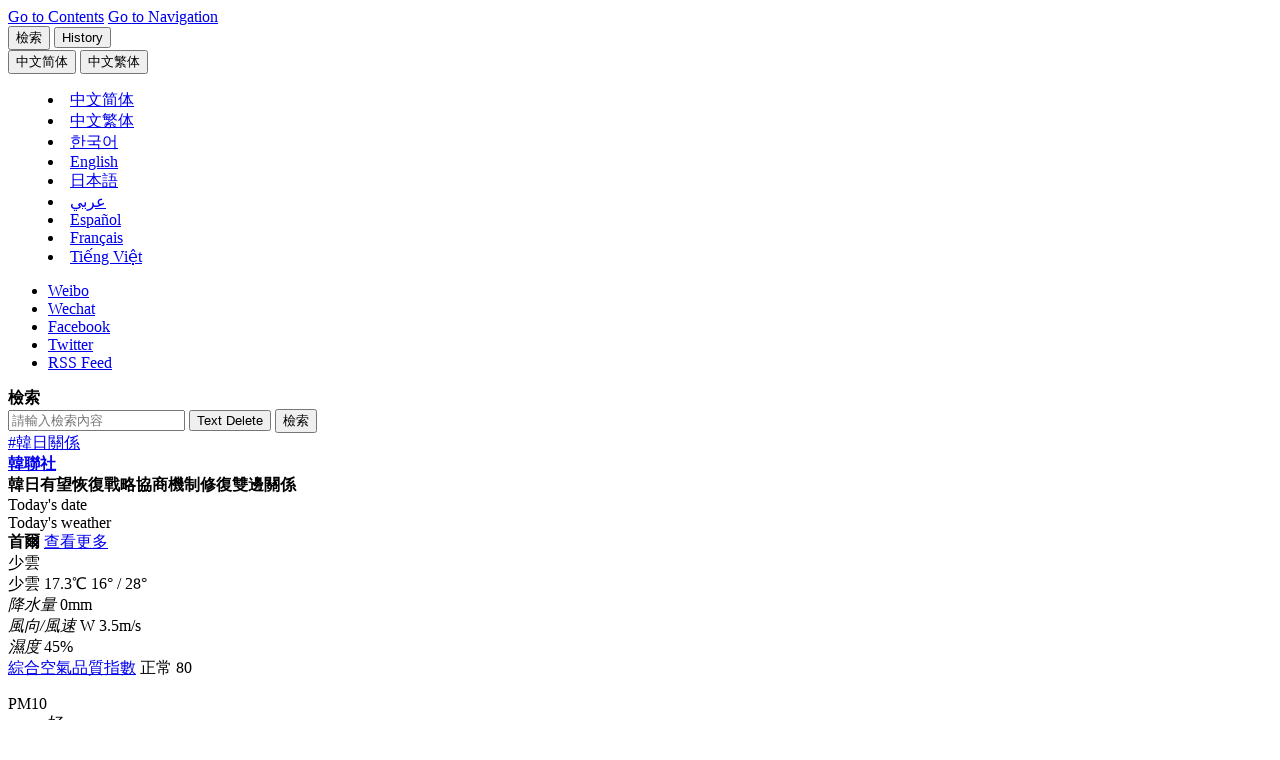

--- FILE ---
content_type: text/html;charset=big5
request_url: https://cb.yna.co.kr/gate/big5/cn.yna.co.kr/view/ACK20230307004500881
body_size: 66919
content:
<!doctype html>
<html lang="zh" class="zh">
<head itemscope>
<meta charset="BIG5">
<meta http-equiv="X-UA-Compatible" content="IE=edge">
<meta name="viewport" content="width=device-width, initial-scale=1.0, maximum-scale=1.0, minimum-scale=1.0, user-scalable=no, target-densitydpi=medium-dpi">
<meta name="robots" content="max-image-preview:large, max-video-preview:30">
<link rel="canonical" id="canonical" href="https://cb.yna.co.kr/gate/big5/cn.yna.co.kr/view/ACK20230307004500881">
<meta property="og:url" content="https://cb.yna.co.kr/gate/big5/cn.yna.co.kr/view/ACK20230307004500881">
<meta name="twitter:url" content="https://cb.yna.co.kr/gate/big5/cn.yna.co.kr/view/ACK20230307004500881">
<meta itemprop="url" content="https://cb.yna.co.kr/gate/big5/cn.yna.co.kr/view/ACK20230307004500881">
<title>韓日有望恢復戰略協商機制修復雙邊關係 | 韓聯社</title>
<meta property="og:title" content="韓日有望恢復戰略協商機制修復雙邊關係 | 韓聯社">
<meta name="title" content="韓日有望恢復戰略協商機制修復雙邊關係 | 韓聯社">
<meta name="twitter:title" content="韓日有望恢復戰略協商機制修復雙邊關係 | 韓聯社">
<meta itemprop="name" content="韓日有望恢復戰略協商機制修復雙邊關係 | 韓聯社">
<meta itemprop="headline" content="韓日有望恢復戰略協商機制修復雙邊關係 | 韓聯社" />
<meta property="og:description" content="韓聯社首爾3月7日電 據多名外交消息人士7日透露，作為實現韓日關係正常化的一環，政府認為有必要恢復中斷數年的兩國間各種戰略協商機制。由此，韓日有望以解決被日本強徵韓籍勞工受害者賠償..." />
<meta name="description" content="韓聯社首爾3月7日電 據多名外交消息人士7日透露，作為實現韓日關係正常化的一環，政府認為有必要恢復中斷數年的兩國間各種戰略協商機制。由此，韓日有望以解決被日本強徵韓籍勞工受害者賠償..." />
<meta name="twitter:description" content="韓聯社首爾3月7日電 據多名外交消息人士7日透露，作為實現韓日關係正常化的一環，政府認為有必要恢復中斷數年的兩國間各種戰略協商機制。由此，韓日有望以解決被日本強徵韓籍勞工受害者賠償..." />
<meta itemprop="description" content="韓聯社首爾3月7日電 據多名外交消息人士7日透露，作為實現韓日關係正常化的一環，政府認為有必要恢復中斷數年的兩國間各種戰略協商機制。由此，韓日有望以解決被日本強徵韓籍勞工受害者賠償..." />
<meta name="twitter:card" content="summary_large_image" />
<meta name="twitter:image" content="https://cb.yna.co.kr/gate/big5/img.yna.co.kr/photo/yna/YH/2023/02/19/PYH2023021901700008200_P4.jpg">
<meta property="og:image" content="https://cb.yna.co.kr/gate/big5/img.yna.co.kr/photo/yna/YH/2023/02/19/PYH2023021901700008200_P4.jpg" />
<meta property="og:image:width" content="1024" />
<meta property="og:image:height" content="682" />
<meta name="image" content="https://cb.yna.co.kr/gate/big5/img.yna.co.kr/photo/yna/YH/2023/02/19/PYH2023021901700008200_P4.jpg" />
<meta itemprop="image" content="https://cb.yna.co.kr/gate/big5/img.yna.co.kr/photo/yna/YH/2023/02/19/PYH2023021901700008200_P4.jpg" />
<meta itemprop="thumbnailUrl" content="https://cb.yna.co.kr/gate/big5/img.yna.co.kr/photo/yna/YH/2023/02/19/PYH2023021901700008200_P4.jpg" />
<link rel="image_src" href="https://cb.yna.co.kr/gate/big5/img.yna.co.kr/photo/yna/YH/2023/02/19/PYH2023021901700008200_P4.jpg" />
<meta property="yna:content_id" content="ACK20230307004500881">
<meta property="yna:mobile_url" content="https://cb.yna.co.kr/gate/big5/m-cn.yna.co.kr/view/ACK20230307004500881">
<meta property="article:section" content="Politics" />
<meta itemprop="genre" content="Politics" />
<meta property="article:author" content="https://www.facebook.com/yonhapcn" />
<meta property="article:author" content="劉羽安" />
<meta name="author" content="劉羽安" />
<meta itemprop="publisher" content="劉羽安" />
<meta property="article:published_time" content="2023-03-07T16:44:23+09:00" />
<meta property="article:modified_time" content="2023-03-07T16:44:23+09:00" />
<meta property="og:see_also" content="https://cb.yna.co.kr/gate/big5/cn.yna.co.kr/view/ACK20230307003000881" />
<meta property="og:see_also" content="https://cb.yna.co.kr/gate/big5/cn.yna.co.kr/view/ACK20230306006600881" />
<meta property="og:see_also" content="https://cb.yna.co.kr/gate/big5/cn.yna.co.kr/view/ACK20230306006500881" />
<meta property="og:see_also" content="https://cb.yna.co.kr/gate/big5/cn.yna.co.kr/view/ACK20230306006400881" />
<meta property="og:see_also" content="https://cb.yna.co.kr/gate/big5/cn.yna.co.kr/view/ACK20230306004400881" />
<meta property="og:see_also" content="https://cb.yna.co.kr/gate/big5/cn.yna.co.kr/view/ACK20230306004200881" />
<link rel="alternate" media="only screen and (max-width: 640px)" href="https://cb.yna.co.kr/gate/big5/m-cn.yna.co.kr/view/ACK20230307004500881" />
<meta property="og:type" content="article">
<meta name="resource-type" content="article">
<meta name="copyright" content="Yonhapnews">
<meta property="og:site_name" content="韓聯社（南韓聯合通訊社）">
<meta name="twitter:site" content="@yonhapcn">
<meta property="article:publisher" content="https://www.facebook.com/yonhapcn">
<meta name="twitter:creator" content="@yonhapcn">
<meta property="og:locale" content="zh">
<meta itemprop="inLanguage" content="zh">
<link rel="shortcut icon" type="image/x-icon" href="https://r.yna.co.kr/global/favicon.ico">
<link rel="icon" type="image/x-icon" href="https://r.yna.co.kr/global/favicon.ico">
<link rel="stylesheet" href="https://fonts.googleapis.com/css?family=Barlow:wght@400,500,700&display=swap">
<link rel="stylesheet" href="https://r.yna.co.kr/global/home/v01/css/default.css?v=20260114_1045">
<link rel="stylesheet" href="https://r.yna.co.kr/global/home/v01/css/layout.css?v=20260114_1045">
<link rel="stylesheet" href="https://r.yna.co.kr/www/home_n/v02/css/media.css?v=20260114_1045">
<link rel="stylesheet" href="https://r.yna.co.kr/global/home/v01/css/article.css?v=20260114_1045">
<link rel="stylesheet" href="https://r.yna.co.kr/global/home/v01/css/common.css?v=20260114_1600">
<link rel="stylesheet" href="https://r.yna.co.kr/global/home/v01/css/weather_ui.css?v=20260114_1045">
<link rel="stylesheet" href="https://r.yna.co.kr/global/home/v01/css/weather_ui02.css?v=20260114_1045">
<link rel="stylesheet" href="https://r.yna.co.kr/global/home/v01/css/weather.css?v=20260114_1045">
<link rel="stylesheet" href="https://r.yna.co.kr/ck/home/v01/css/cb.css?v=20260114_1045">
<link rel="stylesheet" href="https://r.yna.co.kr/global/home/v01/css/ui.css?v=20260114_1045">
<script src="https://r.yna.co.kr/global/home/v01/js/jquery-1.12.4.js"></script>
<!--[if (IE 8)|(IE 9)]><script src="https://rd.yna.co.kr/common/js/jquery.xdr.min.js"></script><![endif]-->
<script src="https://r.yna.co.kr/global/lib/v01/js/jquery.tmpl.min.js"></script>
<script src="https://r.yna.co.kr/global/home/v01/js/jquery-ui.js"></script>
<script src="https://r.yna.co.kr/global/home/v01/js/plugin.js"></script>
<script src="https://r.yna.co.kr/global/lib/v01/js/underscore-min.js"></script>
<script src="https://r.yna.co.kr/global/home/v01/js/video.js"></script>
<script src="https://rd.yna.co.kr/ck/js/ck_static.js?v=20260114_1045" charset="UTF-8"></script>
<script src="https://rd.yna.co.kr/global/js/serviceCore.js?v=20260114_1045"></script>
<script src="https://rd.yna.co.kr/global/js/mediaCompiler.js?v=20260114_1045"></script>
<script src="https://rd.yna.co.kr/global/js/dateFormat.js?v=20260114_1045" charset="UTF-8"></script>
<script src="https://rd.yna.co.kr/global/js/book_mark.js?v=20260114_1045"></script>
<script src="https://rd.yna.co.kr/global/js/saved.js?v=20260114_1045"></script>
<script src="https://r.yna.co.kr/global/home/v01/js/weather.js?v=20260114_1045" charset="UTF-8"></script>
<script src="https://r.yna.co.kr/global/home/v01/js/common.js?v=20260114_1600"></script>
<script src="https://r.yna.co.kr/global/home/v01/js/ui.js?v=20260114_1045"></script>
<!--[if lt IE 9]>
<script src="https://r.yna.co.kr/global/home/v01/js/html5shiv.js"></script>
<script src="https://r.yna.co.kr/global/home/v01/js/selectivizr.js"></script>
<script src="https://r.yna.co.kr/global/home/v01/js/videojs-ie8.min.js"></script>
<link rel="stylesheet" href="https://r.yna.co.kr/global/home/v01/css/ie8.css">
<![endif]-->
<script async src="https://www.googletagmanager.com/gtag/js?id=G-6TSHD4DVG1"></script>
<script>
	window.dataLayer = window.dataLayer || [];
	function gtag() { dataLayer.push(arguments); }
	gtag('js', new Date());
	gtag('config', 'G-6TSHD4DVG1');
	gtag('config', 'G-3DRTCWDZK9');
</script>
<script type="text/javascript" src="https://rd.yna.co.kr/global/js/yna_stat.js?v=20260114_1045"></script>
<script src="https://cdp.yna.co.kr/script/1.0.0/yna_crm_log_module.min.js"></script>
<script>
	let chineseSite = 'YNA_CN';
	if (document.location.host == 'cb.yna.co.kr') chineseSite = 'YNA_CB';
	console.log(chineseSite);
	window.__YNALogModuleDataLayer = window.__YNALogModuleDataLayer || [];
	window.__YNALogModuleDataLayer.push({ type: 'pageview', option: { sid: chineseSite } });
</script>
<script type="application/ld+json">
{
	"@context": "https://cb.yna.co.kr/gate/big5/schema.org","@type": "NewsMediaOrganization",
	"name" : "韓聯社" ,"alternateName":  ["&#50672;&#54633;&#45684;&#49828;", "YNA", "YonhapNews", "Yonhap News Agency", "聯合&#12491;&#12517;&#12540;&#12473;", "&#1608;&#1603;&#1575;&#1604;&#1577; &#1610;&#1608;&#1606;&#1607;&#1575;&#1576; &#1604;&#1604;&#1575;&#1606;&#1576;&#1575;&#1569;", "AGENCIA DE NOTICIAS YONHAP", "AGENCE DE PRESSE YONHAP", "H&#227;ng th&#244;ng t&#7845;n Yonhap News"],
	"url": "https://cb.yna.co.kr/gate/big5/cn.yna.co.kr/",
	"@id": "https://cb.yna.co.kr/gate/big5/cn.yna.co.kr/#publisher",
	"logo": {"@context": "https://cb.yna.co.kr/gate/big5/schema.org","@type": "ImageObject","url": "https://r.yna.co.kr/global/home/v01/img/yonhapnews_logo_600x600_cb01.jpg","width": 600,"height": 600},
	"image": {"@context": "https://cb.yna.co.kr/gate/big5/schema.org","@type": "ImageObject","url": "https://r.yna.co.kr/global/home/v01/img/yonhapnews_logo_1200x800_ck01.jpg","width": 1200, "height": 800},
	"ethicsPolicy": "https://www.yna.co.kr/policy/ethics",
	"foundingDate": "1980-12-19",
	"address": {"@type": "PostalAddress", "postalCode": "03143", "addressCountry": "KR", "addressRegion": "首爾", "addressLocality": "鐘路區", "streetAddress": "栗谷路2街25"},"telephone": "+82-2-398-3114",
	"sameAs": ["https://www.facebook.com/yonhapcn","https://cb.yna.co.kr/gate/big5/x.com/yonhapcn","https://cb.yna.co.kr/gate/big5/zh.wikipedia.org/wiki/%E9%9F%93%E5%9C%8B%E8%81%AF%E5%90%88%E9%80%9A%E8%A8%8A%E7%A4%BE","https://www.weibo.com/yonhapcn"]
}
</script>
<script type="application/ld+json">
{
	"@context": "https://cb.yna.co.kr/gate/big5/schema.org","@type": "BreadcrumbList",
	"itemListElement": [
		
		
		{ "@type": "ListItem", "position": 1, "item": { "@id": "https://cb.yna.co.kr/gate/big5/cn.yna.co.kr/", "name": "韓聯社" }},
		
		{ "@type": "ListItem", "position": 2, "item": { "@id": "https://cb.yna.co.kr/gate/big5/cn.yna.co.kr/news", "name": "滾動" }}
		
		
	]
}
</script>
<script type="application/ld+json">
{
	"@context": "https://cb.yna.co.kr/gate/big5/schema.org","@type": "NewsArticle","inLanguage": "zh",
	"mainEntityOfPage": "https://cb.yna.co.kr/gate/big5/cn.yna.co.kr/view/ACK20230307004500881",
	"url": "https://cb.yna.co.kr/gate/big5/cn.yna.co.kr/view/ACK20230307004500881",
	"headline": "韓日有望恢復戰略協商機制修復雙邊關係",
	"image": [{"@context": "https://cb.yna.co.kr/gate/big5/schema.org","@type": "ImageObject","url": "https://cb.yna.co.kr/gate/big5/img.yna.co.kr/photo/yna/YH/2023/02/19/PYH2023021901700008200_P4.jpg","caption": "資料圖片：當地時間2月18日，在慕尼黑巴伐利亞宮廷酒店，樸振（右）與日本外務大臣林芳正在會談前握手。 韓聯社/外交部供圖（圖片嚴禁轉載複製）"}],
	"video": [],
	"keywords": ["韓日關係"],
	"datePublished": "2023-03-07T16:44:23+09:00",
	"dateModified": "2023-03-07T16:44:23+09:00",
	"author": [{"@context":"https://cb.yna.co.kr/gate/big5/schema.org","@type":"Person","name":"劉羽安","url":"https://cb.yna.co.kr/gate/big5/cn.yna.co.kr/reporter/index?id=39333939393737"}],
	"publisher": {"@id": "https://cb.yna.co.kr/gate/big5/cn.yna.co.kr/#publisher","name": "韓聯社","logo": {"@context":"https://cb.yna.co.kr/gate/big5/schema.org","@type": "ImageObject", "url": "https://r.yna.co.kr/global/home/v01/img/yonhapnews_logo_600x600_cb01.jpg", "width": 600,"height": 600}},
	"copyrightHolder": {"@id": "https://cb.yna.co.kr/gate/big5/cn.yna.co.kr/#publisher", "name": "韓聯社"},
	"sourceOrganization": {"@id": "https://cb.yna.co.kr/gate/big5/cn.yna.co.kr/#publisher", "name": "韓聯社"},
	"isAccessibleForFree": true,"description": "韓聯社首爾3月7日電 據多名外交消息人士7日透露，作為實現韓日關係正常化的一環，政府認為有必要恢復中斷數年的兩國間各種戰略協商機制。由此，韓日有望以解決被日本強..."
}
</script>
<script id="pfrtData" type="application/json">
{
	"contentid": "ACK20230307004500881",
	"title": "韓日有望恢復戰略協商機制修復雙邊關係",
	"writerName" : "劉羽安",
	"section": "Politics",
	"thumbnailUrl" : "https://cb.yna.co.kr/gate/big5/img.yna.co.kr/photo/yna/YH/2023/02/19/PYH2023021901700008200_P4.jpg",
	"distdatetime" : "2023-03-07T16:44:23+09:00",
	"langType" : "CK",
	"residenceZoneName" : "",
	"urgency" : "3",
	"keyword": "韓日關係",
	"divView" : "Politics(general);TWIT"
}
</script>
<script type="text/javascript" src="https://rd.yna.co.kr/global/js/redirect.js?v=20260114_1045"></script>
<script>
	Redirect.check('https://cb.yna.co.kr/gate/big5/m-cn.yna.co.kr/view/{cid}?{param}', '');
</script>
<script type="text/javascript">
  window._taboola = window._taboola || [];
  _taboola.push({article:'auto'});
  !function (e, f, u, i) {
    if (!document.getElementById(i)){
      e.async = 1;
      e.src = u;
      e.id = i;
      f.parentNode.insertBefore(e, f);
    }
  }(document.createElement('script'),
  document.getElementsByTagName('script')[0],
  'https://cdn.taboola.com/libtrc/yonhapnews-china/loader.js',
  'tb_loader_script');
  if(window.performance && typeof window.performance.mark == 'function')
    {window.performance.mark('tbl_ic');}
</script>
</head>
<body class="page-view page-article page-headlines body-ACK20230307004500881" data-depth01="headlines">
<input type="hidden" id="cid" value="ACK20230307004500881">
<script id="contentJsonData">
(function(){
	CONTENT_DATA = JSON.stringify({
		"CID":"ACK20230307004500881",
		"TITLE":"韓日有望恢復戰略協商機制修復雙邊關係",
		
		"BODY":"\n韓聯社首爾3月7日電 據多名外交消息人士7日透露，作為實現韓日關係正常化的一環，政府認為有必要恢復中斷數年的兩國間各種戰略協商機制。由此，韓日有望以解決被日本強徵韓籍勞工受害者賠償問題為契機啟動全面恢復雙邊關係的進程。\n\n據多家日媒報道，南韓總統尹錫悅或于本月16至17日訪問日本，與日本首相岸田文雄舉行會談。若尹錫悅在會上提出恢復韓日關係的基本框架，預計兩國將全面推動各協商渠道重新啟動。\n\n2005年成立的韓日副外長對話自2014年之後中斷至今，該對話旨在從中長期角度廣泛討論地區及全球熱點，不局限于雙邊問題。兩國其間雖舉辦副外長會談，但未以戰略對話的形式舉行。另外，由韓日外交、國防部門司局級官員擔任代表的\u201C2+2\u201D對話機制\u2014\u2014安全政策協商會議始於1998年，2018年3月之後中斷。這些協商機制中斷的主要原因是南韓法院判令日企向強徵勞工受害者賠款，韓日曆史矛盾加劇，\u201C戰略信任\u201D嚴重受損。\n\n但政府認為，韓方主動公佈強徵勞工問題解決方案，恢復雙邊互信，其間阻塞的部分也將被修復並取得進展。若韓日舉行首腦會談，很可能會收穫豐厚的成果。外交部長官樸振前一天在記者會上表示，韓日兩國在外交、經濟、安全等所有領域開展合作非常重要，不能放任雙邊關係長期處於僵冷的局面，應從國家利益的角度出發，為民切斷惡性迴圈。\n\n此外，韓日出口貿易限制和《韓日軍事情報保護協定》（GSOMIA）問題也有望借此得到解決。（完）\n\n\n yuan@yna.co.kr\n\n【版權歸韓聯社所有，未經授權嚴禁轉載複製】",
		"IMG":"https://cb.yna.co.kr/gate/big5/img.yna.co.kr/photo/yna/YH/2023/02/19/PYH2023021901700008200_P2.jpg",
		
		"SECTION":"politics/index;政治",
		"SECTION_NAME":"政治",
		"KEYWORD":"韓日關係",
		"DATETIME":"20230307164423"
	});
})();
</script>
<input type="hidden" id="requestSection" value=""/>
<input type="hidden" id="section" name="section" value="headlines">
<div id="skipNav">
<a href="#container">Go to Contents</a>
<a href="#nav">Go to Navigation</a>
</div>
<header id="header" class="wrap-header">
<div class="header">
<div class="top-menu top-menu01">
<button type="button" class="btn-pop-search btn-pop-search01"><span>檢索</span></button>
<button type="button" class="btn-history btn-history01"><span>History</span></button>
<span class="history-num" id="history-num"></span>
<div id="langMenu" class="lang-menu lang-menu01">
<button type="button" class="btn-lang cgg"><span><fjtignoreurl>&#20013;&#25991;&#31616;&#20307;</fjtignoreurl></span></button>
<button type="button" class="btn-lang cbb"><span><fjtignoreurl>&#20013;&#25991;&#32321;&#20307;</fjtignoreurl></span></button>
<menu class="list">
<li class="zh cg"><fjtignoreurl><a href="https://cn.yna.co.kr/" lang="zh"><span>&#20013;&#25991;&#31616;&#20307;</span></a></fjtignoreurl></li>
<li class="zh cb"><fjtignoreurl><a href="https://cb.yna.co.kr" lang="zh"><span>&#20013;&#25991;&#32321;&#20307;</span></a></fjtignoreurl></li>
<li class="ko"><a href="https://www.yna.co.kr/" lang="ko"><span>&#54620;&#44397;&#50612;</span></a></li>
<li class="en"><a href="https://en.yna.co.kr/" lang="en"><span>English</span></a></li>
<li class="ja"><a href="https://jp.yna.co.kr/" lang="ja"><span>日本語</span></a></li>
<li class="ar"><a href="https://ar.yna.co.kr/" lang="ar"><span>&#1593;&#1585;&#1576;&#1610;</span></a></li>
<li class="es"><a href="https://sp.yna.co.kr/" lang="es"><span>Espa&#241;ol</span></a></li>
<li class="fr"><a href="https://fr.yna.co.kr/" lang="fr"><span>Fran&#231;ais</span></a></li>
<li class="vi"><a href="https://cb.yna.co.kr/gate/big5/vi.yna.co.kr/" lang="vi"><span>Ti&#7871;ng Vi&#7879;t</span></a></li>
</menu>
</div>
</div>
<ul class="sns-link">
<li class="wei"><a href="https://www.weibo.com/yonhapcn" target="_blank" rel="nofollow">Weibo</a></li>
<li class="wec">
<a href="#none" class="sns-clicked">Wechat</a>
<div class="sns-layer-wec" style="display:none;">
<div class="sns-layer-inner">
<button class="close">close</button>
<span class="img-con"><img src="https://r.yna.co.kr/ck/home/v01/img/img_m_qr2.gif" alt="微信 QR code"></span>
<div class="txt-con">
<span>用微信掃碼二維碼</span>
<span>分享至好友和朋友圈</span>
</div>
</div>
<i></i>
</div>
</li>
<li class="fb"><a href="https://www.facebook.com/yonhapcn" target="_blank" rel="nofollow">Facebook</a></li>
<li class="tw"><a href="https://twitter.com/yonhapcn" target="_blank" rel="nofollow">Twitter</a></li>
<li class="rss"><a href="https://cb.yna.co.kr/gate/big5/cn.yna.co.kr/channel/rss">RSS Feed</a></li>
</ul>
</div>
<div id="headerSearch" class="search-layer search-layer01">
<div class="search-top">
<strong class="tit">檢索</strong>
<form action="http://cb.yna.co.kr/gate/big5/cn.yna.co.kr/search/index@UTF-8" method="get" enctype="application/x-www-form-urlencoded">
<div class="box">
<div class="input-box">
<input type="text" id="index-sch-keyword" name="query" value="" placeholder="請輸入檢索內容">
<input type="hidden" id="index-sch-lang" name="lang" value="CK">
<button type="button" class="btn-del" id="gnbDel"><span>Text Delete</span></button>
<button type="button" class="btn-search"><span>檢索</span></button>
</div>
<div class="keyword">
<span><a href="https://cb.yna.co.kr/gate/big5/cn.yna.co.kr/search/index?query=-ifbase4-base60-JUU5JTlGJUE5JUU2JTk3JUE1JUU1JTg1JUIzJUU3JUIzJUJCJmxhbmc9Q0s~">#韓日關係</a></span>
</div>
</div>
</form>
</div>
</div>
<strong class="header-logo logo-style01"><a href="https://cb.yna.co.kr/gate/big5/cn.yna.co.kr/index">韓聯社</a></strong>
<div class="page-view-title"><strong>韓日有望恢復戰略協商機制修復雙邊關係</strong></div>
<div class="header-cont">
<div class="today-zone">
<span class="tit">Today&#39;s date</span>
<strong class="date"></strong>
</div>
<div id="tickerWeather" class="weather-zone">
<span class="tit">Today&#39;s weather</span>
<div class="weather-slide">
</div>
<div class="weather-layer">
<div id="con-wrap01" class="con-wrap">
<div class="tit-wrap">
<strong class="tit">首爾</strong>
<span class="btn"><a href="https://cb.yna.co.kr/gate/big5/cn.yna.co.kr/weather/index">查看更多</a></span>
</div>
<span class="ico ico-b02">少雲</span>
<div class="temp-wrap">
<span class="txt">少雲</span>
<span class="temp">17.3<span>℃</span></span>
<span class="min-max"><span class="min">16&#176;</span> /
<span class="max">28&#176;</span></span>
</div>
<div class="temp-wrap02">
<div class="con">
<em class="tit">降水量</em>
0mm
</div>
<div class="con">
<em class="tit">風向/風速</em>
W 3.5m/s
</div>
<div class="con">
<em class="tit">濕度</em>
45%
</div>
</div>
<div class="bot-wrap">
<div class="tit-wrap">
<span class="tit"><a href="#none">綜合空氣品質指數</a></span>
<span class="txt"><span>正常</span> 80</span>
</div>
<dl>
<dt>PM10</dt>
<dd>好</dd>
<dt>DSS</dt>
<dd>極差</dd>
<dt>PM2.5</dt>
<dd>差</dd>
<dt>O&#8323;</dt>
<dd>普通</dd>
</dl>
</div>
</div>
</div>
<div class="weather-layer-pop" id="weather-Advice-auto">
<div id="con-wrap" class="con-wrap">
<div class="tit-wrap">
<span class="btn02"><button type="button" class="btn-close" id="weatherlayerClose"><span>close</span></button></span>
</div>
<dl>
<dt>CAI</dt>
<dd>綜合空氣品質指數</dd>
<dt>PM10</dt>
<dd>顆粒物濃度低於10微克/立方米</dd>
<dt>PM2.5</dt>
<dd>顆粒物濃度低於2.5微克/立方米</dd>
<dt>O&#8323;</dt>
<dd>Ozone</dd>
</dl>
</div>
</div>
</div>
<div id="latestNews" class="latest-news">
<span class="tit">Latest News</span>
<div class="latest-news-slide">
</div>
<span class="btn-wrap">
<button type="button" class="btn-latest-pause"><span>Pause</span></button>
<button type="button" class="btn-latest-more"><span>more</span></button>
</span>
<div id="latestNewsLayer" class="latest-news-layer">
<span class="btn-wrap">
<button type="button" class="btn-close"><span>Close</span></button>
</span>
<ul>
</ul>
</div>
</div>
</div>
<nav id="nav" class="nav">
<ul class="gnb">
<li class="depth01">
<a href="https://cb.yna.co.kr/gate/big5/cn.yna.co.kr/news" data-depth01="headlines">滾動</a>
</li>
<li class="depth01">
<a href="https://cb.yna.co.kr/gate/big5/cn.yna.co.kr/politics/index" data-depth01="politics">政治</a>
</li>
<li class="depth01">
<a href="https://cb.yna.co.kr/gate/big5/cn.yna.co.kr/economy/index" data-depth01="economy">經濟</a>
</li>
<li class="depth01">
<a href="https://cb.yna.co.kr/gate/big5/cn.yna.co.kr/society/index" data-depth01="society">社會</a>
</li>
<li class="depth01">
<a href="https://cb.yna.co.kr/gate/big5/cn.yna.co.kr/culture-sports/index" data-depth01="cs">文娛體育</a>
</li>
<li class="depth01">
<a href="https://cb.yna.co.kr/gate/big5/cn.yna.co.kr/nk/index" data-depth01="nk">朝鮮</a>
</li>
<li class="depth01">
<a href="https://cb.yna.co.kr/gate/big5/cn.yna.co.kr/china-relationship/index" data-depth01="kcr">韓中關係</a>
</li>
<li class="depth01">
<a href="https://cb.yna.co.kr/gate/big5/cn.yna.co.kr/image/index" data-depth01="image">圖片</a>
</li>
<li class="last depth01">
<a href="https://cb.yna.co.kr/gate/big5/cn.yna.co.kr/video/index" data-depth01="video">視頻</a>
</li>
</ul>
</nav>
<div class="sub-menu-bar"></div>
</header>
<div id="#dim" class="dim"></div>
<script>
	(function(){
		ARTICLE_SLIDE_DATA = {"_CREATE":"20260129 09:46:29.061","DATA":[{"DIV":"edit","IMG":"\/photo\/yna\/YH\/2026\/01\/08\/PYH2026010809550001300_T.jpg","NUM":1,"SECTION_CODE":"economy\/index","TITLE":"詳訊：三星電子2025年業績向好 年銷售創新高","CID":"ACK20260129000700881"},{"DIV":"edit","IMG":"\/photo\/yna\/YH\/2025\/10\/31\/PYH2025103106670001300_T.jpg","NUM":2,"SECTION_CODE":"politics\/index","TITLE":"美財長：南韓國會批准前美韓不存在貿易協議","CID":"ACK20260129000500881"},{"DIV":"edit","IMG":"\/etc\/inner\/CK\/2026\/01\/28\/ACK20260128004300881_01_i_T.jpg","NUM":3,"SECTION_CODE":"society\/index","TITLE":"韓最大在野黨前黨鞭涉統一教賄賂案一審被判刑兩年","CID":"ACK20260128004300881"},{"DIV":"edit","IMG":"\/template\/ck\/20260129\/ck_253_20260129081430.jpg","NUM":4,"SECTION_CODE":"economy\/index","TITLE":"韓綜股指收盤站上5100點再創歷史新高","CID":"ACK20260128004100881"},{"DIV":"edit","IMG":"\/etc\/inner\/CK\/2026\/01\/28\/ACK20260128004200881_02_i_T.jpg","NUM":5,"SECTION_CODE":"society\/index","TITLE":"詳訊：金建希貪污受賄案一審被判刑1年8個月","CID":"ACK20260128004200881"},{"DIV":"edit","IMG":"\/template\/ck\/20260129\/ck_279_20260129082620.jpg","NUM":6,"SECTION_CODE":"politics\/index","TITLE":"韓青瓦臺：特朗普提上調關稅歸因不滿立法進展遲緩","CID":"ACK20260128004500881"},{"DIV":"section","IMG":"\/photo\/yna\/YH\/2026\/01\/28\/PYH2026012809670001300_T.jpg","NUM":7,"SECTION_CODE":"politics\/index","TITLE":"韓防長：2026年應成為戰時作戰指揮權移交元年","CID":"ACK20260128004000881"},{"DIV":"section","IMG":"\/photo\/yna\/YH\/2026\/01\/28\/PYH2026012811030001300_T.jpg","NUM":8,"SECTION_CODE":"politics\/index","TITLE":"李在明同外商投資企業座談吁擴大對韓投資","CID":"ACK20260128003000881"},{"DIV":"section","IMG":"\/etc\/inner\/CK\/2026\/01\/28\/ACK20260128002300881_02_i_T.jpg","NUM":9,"SECTION_CODE":"politics\/index","TITLE":"韓美日外交高官譴責朝鮮發射彈道導彈","CID":"ACK20260128002300881"},{"DIV":"section","IMG":"\/photo\/yna\/YH\/2026\/01\/28\/PYH2026012805190001300_T.jpg","NUM":10,"SECTION_CODE":"politics\/index","TITLE":"韓外長：特朗普涉上調對韓關稅言論與酷澎等無關","CID":"ACK20260128002100881"},{"DIV":"section","IMG":"\/photo\/yna\/YH\/2026\/01\/08\/PYH2026010809650001300_T.jpg","NUM":11,"SECTION_CODE":"economy\/index","TITLE":"簡訊：三星電子最終核實2025年營業利潤同比增33.2%","CID":"ACK20260129000300881"},{"DIV":"section","IMG":"\/photo\/yna\/YH\/2025\/10\/30\/PYH2025103013340001300_T.jpg","NUM":12,"SECTION_CODE":"economy\/index","TITLE":"快訊：三星電子最終核實2025年營業利潤同比增33.2%","CID":"ACK20260129000100881"},{"DIV":"section","IMG":"\/photo\/cms\/2024\/06\/28\/54\/PCM20240628000054003_T.jpg","NUM":13,"SECTION_CODE":"economy\/index","TITLE":"SK海力士去年營業利潤和銷售額齊創歷史新高","CID":"ACK20260128004400881"},{"DIV":"section","IMG":"\/photo\/yna\/YH\/2025\/12\/03\/PYH2025120307220001300_T.jpg","NUM":14,"SECTION_CODE":"society\/index","TITLE":"韓獨檢組將就金建希涉貪污受賄案一審判決提起抗訴","CID":"ACK20260128004600881"},{"DIV":"section","IMG":"\/etc\/inner\/CK\/2026\/01\/28\/ACK20260128003900881_02_i_T.jpg","NUM":15,"SECTION_CODE":"society\/index","TITLE":"2026年1月28日韓聯社要聞簡報","CID":"ACK20260128003900881"},{"DIV":"section","IMG":"\/etc\/inner\/CK\/2026\/01\/28\/ACK20260128002600881_01_i_T.jpg","NUM":16,"SECTION_CODE":"society\/index","TITLE":"簡訊：金建希貪污受賄案一審被判刑1年8個月","CID":"ACK20260128002600881"},{"DIV":"section","IMG":"\/photo\/yna\/YH\/2025\/12\/26\/PYH2025122607110001300_T.jpg","NUM":17,"SECTION_CODE":"society\/index","TITLE":"韓去年前11月出生人口超23萬 增幅創近18年之最","CID":"ACK20260128002200881"},{"DIV":"section","IMG":"\/etc\/inner\/CK\/2026\/01\/28\/ACK20260128004700881_01_i_T.jpg","NUM":18,"SECTION_CODE":"culture-sports\/index","TITLE":"EXO將於4月在首爾開唱拉開世巡帷幕","CID":"ACK20260128004700881"},{"DIV":"section","IMG":"\/photo\/cms\/2024\/01\/05\/60\/PCM20240105000060005_T.jpg","NUM":19,"SECTION_CODE":"culture-sports\/index","TITLE":"李孝利翻唱經典老歌 28日上線","CID":"ACK20260128001600881"},{"DIV":"section","IMG":"\/etc\/inner\/CK\/2026\/01\/28\/ACK20260128001000881_01_i_T.jpg","NUM":20,"SECTION_CODE":"culture-sports\/index","TITLE":"韓劇《愛情怎麼翻譯？》登頂奈飛榜","CID":"ACK20260128001000881"},{"DIV":"section","IMG":"\/etc\/inner\/CK\/2026\/01\/27\/ACK20260127001600881_05_i_T.jpg","NUM":21,"SECTION_CODE":"culture-sports\/index","TITLE":"米蘭冬奧\u201C南韓之家\u201D下月5日開門迎賓","CID":"ACK20260127001600881"},{"DIV":"section","IMG":"\/photo\/yna\/YH\/2025\/02\/03\/PYH2025020310800088100_T.jpg","NUM":22,"SECTION_CODE":"culture-sports\/index","TITLE":"Kakao娛樂公佈2026年旗下藝人活動計劃","CID":"ACK20260127001500881"},{"DIV":"section","IMG":"\/etc\/inner\/CK\/2026\/01\/27\/ACK20260127001400881_03_i_T.jpg","NUM":23,"SECTION_CODE":"culture-sports\/index","TITLE":"三星將向米蘭冬奧會參賽運動員贈送冬奧版手機","CID":"ACK20260127001400881"},{"DIV":"section","IMG":"\/photo\/yna\/YH\/2026\/01\/28\/PYH2026012800450004200_T.jpg","NUM":24,"SECTION_CODE":"nk\/index","TITLE":"朝鮮稱導彈總局昨試射升級版大口徑火箭炮","CID":"ACK20260128000500881"},{"DIV":"section","IMG":"\/photo\/yna\/YH\/2026\/01\/04\/PYH2026010404470001300_T.jpg","NUM":25,"SECTION_CODE":"nk\/index","TITLE":"詳訊：朝鮮向東部海域發射多枚彈道導彈","CID":"ACK20260127003100881"},{"DIV":"section","IMG":"\/photo\/yna\/YH\/2026\/01\/04\/PYH2026010404470001300_T.jpg","NUM":26,"SECTION_CODE":"nk\/index","TITLE":"簡訊：朝鮮向東部海域發射型號不明飛行器","CID":"ACK20260127002800881"},{"DIV":"section","IMG":"\/photo\/cms\/2023\/08\/24\/18\/PCM20230824000118990_T.jpg","NUM":27,"SECTION_CODE":"nk\/index","TITLE":"快訊：南韓聯參稱朝鮮向東部海域發射不明飛行器","CID":"ACK20260127002700881"},{"DIV":"section","IMG":"\/photo\/yna\/YH\/2025\/12\/11\/PYH2025121100710004200_T.jpg","NUM":28,"SECTION_CODE":"nk\/index","TITLE":"朝鮮勞動黨九大尚無明顯動向 朝媒下週報道引關注","CID":"ACK20260123003400881"},{"DIV":"section","IMG":"\/photo\/yna\/YH\/2026\/01\/21\/PYH2026012100920004200_T.jpg","NUM":29,"SECTION_CODE":"nk\/index","TITLE":"金正恩出席溫泉設施竣工儀式讚賞改造成果","CID":"ACK20260121000100881"},{"DIV":"section","IMG":"\/etc\/inner\/CK\/2026\/01\/28\/ACK20260128001900881_01_i_T.jpg","NUM":30,"SECTION_CODE":"china-relationship\/index","TITLE":"韓總統府對中方移動黃海構造物表示歡迎","CID":"ACK20260128001900881"},{"DIV":"section","IMG":"\/etc\/inner\/CK\/2026\/01\/27\/ACK20260127003400881_03_i_T.jpg","NUM":31,"SECTION_CODE":"china-relationship\/index","TITLE":"韓政府積極評價中方移動部分黃海構造物","CID":"ACK20260127003400881"},{"DIV":"section","IMG":"\/etc\/inner\/CK\/2026\/01\/27\/ACK20260127002000881_01_i_T.jpg","NUM":32,"SECTION_CODE":"china-relationship\/index","TITLE":"比亞迪南韓鎖定2026年1萬輛在韓銷量目標","CID":"ACK20260127002000881"},{"DIV":"section","IMG":"\/etc\/inner\/CK\/2026\/01\/27\/ACK20260127001700881_01_i_T.jpg","NUM":33,"SECTION_CODE":"china-relationship\/index","TITLE":"南韓BBQ炸雞深圳首家門店開業","CID":"ACK20260127001700881"},{"DIV":"section","IMG":"\/photo\/yna\/YH\/2026\/01\/26\/PYH2026012601460001300_T.jpg","NUM":34,"SECTION_CODE":"china-relationship\/index","TITLE":"韓財長：將推進韓中文化合作支撐李習會經濟成果","CID":"ACK20260126002300881"},{"DIV":"section","IMG":"\/photo\/cms\/2026\/01\/06\/22\/PCM20260106000122990_T.jpg","NUM":35,"SECTION_CODE":"china-relationship\/index","TITLE":"韓政府對兩家中國聚酯膜供應商上調反傾銷稅","CID":"ACK20260126001900881"}],"_API":"slides?lang=CK&id=249,278,253,279&count=100&dbefore=72&sbefore=24&section=politics,economy,society,culture-sports,nk,china-relationship"}
	})();
</script>
<div class="wrap-container">
<div id="container" class="container">
<aside class="aside-top-bnr">
<div class="con ads-top01">
<script async src="https://cb.yna.co.kr/gate/big5/ad.yna.co.kr/RealMedia/ads/adstream_sx.ads/chinese.yna/main@Top?ads-top01"></script>
</div>
</aside>
<section class="contents">
<article class="story-view-zone article-view-zone">
<div class="sns-flying dis-opacity">
<div class="sns-share02 social-type02">
<button type="button" class="share-btn02 wei" data-snslink="https://cb.yna.co.kr/gate/big5/cn.yna.co.kr/view/ACK20230307004500881?input=wei" data-title="韓日有望恢復戰略協商機制修復雙邊關係"><span>Weibo</span></button>
<button type="button" class="share-btn02 qq" data-snslink="https://cb.yna.co.kr/gate/big5/cn.yna.co.kr/view/ACK20230307004500881?input=qq" data-title="韓日有望恢復戰略協商機制修復雙邊關係"><span>QQ空間</span></button>
<div class="more-box">
<button type="button" class="share-btn02 mor"><span>More</span></button>
<div class="sns-share">
<button type="button" class="share-btn wec" data-snslink="http://cb.yna.co.kr/gate/big5/yna.kr/ACK20230307004500881?input=wec" data-title="韓日有望恢復戰略協商機制修復雙邊關係"><span>Wechat</span></button>
<button type="button" class="share-btn ren" data-snslink="https://cb.yna.co.kr/gate/big5/cn.yna.co.kr/view/ACK20230307004500881?input=ren" data-title="韓日有望恢復戰略協商機制修復雙邊關係"><span>Renren</span></button>
<button type="button" class="share-btn fb" data-snslink="https://cb.yna.co.kr/gate/big5/cn.yna.co.kr/view/ACK20230307004500881?input=fb" data-title="韓日有望恢復戰略協商機制修復雙邊關係"><span>Facebook</span></button>
<button type="button" class="share-btn tw" data-snslink="https://cb.yna.co.kr/gate/big5/cn.yna.co.kr/view/ACK20230307004500881?input=tw" data-title="韓日有望恢復戰略協商機制修復雙邊關係"><span>X</span></button>
</div>
</div>
<div class="more-box">
<button type="button" class="share-btn02 copy" data-snslink="https://cb.yna.co.kr/gate/big5/cn.yna.co.kr/view/ACK20230307004500881"><span>Copy URL</span></button>
<div class="share-copy dis-none">
<p>連結已複製</p>
<button type="button" class="btn-g">確認</button>
</div>
</div>
</div>
</div>
<header class="title-article01">
<h1 class="tit">韓日有望恢復戰略協商機制修復雙邊關係</h1>
<div id="newsWriterCarousel01" class="writer-zone01">
<div class="list">
<div class="li">
<a href="https://cb.yna.co.kr/gate/big5/cn.yna.co.kr/reporter/index?id=39333939393737" data-stat-code="article_writer">
<figure class="img-con">
<img src="https://r.yna.co.kr/global/home/v01/img/bg_none_people01.png" alt="No picture">
</figure>
<div class="txt-con">
<strong class="tit-name">劉羽安</strong>
</div>
</a>
</div>
</div>
</div>
<div class="info-box">
<div class="info-con">
<span class="txt">
<strong><a href="https://cb.yna.co.kr/gate/big5/cn.yna.co.kr/index">滾動</a></strong>
2023年 03月 07日 16:44
</span>
</div>
<div class="social-btns social-type02">
<button type="button" class="btn-share">
<span>SHARE</span>
</button>
<div class="sns-share">
<button type="button" class="share-btn wei" data-snslink="https://cb.yna.co.kr/gate/big5/cn.yna.co.kr/view/ACK20230307004500881?input=wei" data-title="韓日有望恢復戰略協商機制修復雙邊關係"><span>Weibo</span></button>
<button type="button" class="share-btn qq" data-snslink="https://cb.yna.co.kr/gate/big5/cn.yna.co.kr/view/ACK20230307004500881?input=qq" data-title="韓日有望恢復戰略協商機制修復雙邊關係"><span>QQ空間</span></button>
<button type="button" class="share-btn wec" data-snslink="http://cb.yna.co.kr/gate/big5/yna.kr/ACK20230307004500881?input=wec" data-title="韓日有望恢復戰略協商機制修復雙邊關係"><span>Wechat</span></button>
<button type="button" class="share-btn ren" data-snslink="https://cb.yna.co.kr/gate/big5/cn.yna.co.kr/view/ACK20230307004500881?input=ren" data-title="韓日有望恢復戰略協商機制修復雙邊關係"><span>Renren</span></button>
<button type="button" class="share-btn fb" data-snslink="https://cb.yna.co.kr/gate/big5/cn.yna.co.kr/view/ACK20230307004500881?input=fb" data-title="韓日有望恢復戰略協商機制修復雙邊關係"><span>Facebook</span></button>
<button type="button" class="share-btn tw" data-snslink="https://cb.yna.co.kr/gate/big5/cn.yna.co.kr/view/ACK20230307004500881?input=tw" data-title="韓日有望恢復戰略協商機制修復雙邊關係"><span>X</span></button>
<button type="button" class="share-btn copy" data-snslink="https://cb.yna.co.kr/gate/big5/cn.yna.co.kr/view/ACK20230307004500881" data-title="韓日有望恢復戰略協商機制修復雙邊關係"><span>Copy URL</span></button>
</div>
<div class="share-copy dis-none">
連結已複製
</div>
<button type="button" class="btn-like" data-likeid="ACK20230307004500881">
<span>LIKE</span>
</button>
<button type="button" class="btn-save">
<span>SAVE</span>
</button>
<button type="button" class="btn-print">
<span>PRINT</span>
</button>
<div class="fontsize-box">
<button type="button" class="btn-fontsize">
<span>FONT SIZE</span>
</button>
<div class="layer-font">
<ul>
<li>
<input type="radio" id="fontSize01" name="inpFont" value="font-size01" class="inp-radio" checked="checked">
<label for="fontSize01" class="inp-label font-size01">
<span class="ico-check"></span>
小號
</label>
</li>
<li>
<input type="radio" id="fontSize03" name="inpFont" value="font-size03" class="inp-radio">
<label for="fontSize03" class="inp-label font-size03">
<span class="ico-check"></span>
中號
</label>
</li>
<li>
<input type="radio" id="fontSize05" name="inpFont" value="font-size05" class="inp-radio">
<label for="fontSize05" class="inp-label font-size05">
<span class="ico-check"></span>
大號
</label>
</li>
</ul>
</div>
</div>
</div>
</div>
</header>
<div class="view-body">
<div class="sub-content">
<article class="story-news">
<p>韓聯社首爾3月7日電 據多名外交消息人士7日透露，作為實現韓日關係正常化的一環，政府認為有必要恢復中斷數年的兩國間各種戰略協商機制。由此，韓日有望以解決被日本強徵韓籍勞工受害者賠償問題為契機啟動全面恢復雙邊關係的進程。</p>
<p>據多家日媒報道，南韓總統尹錫悅或于本月16至17日訪問日本，與日本首相岸田文雄舉行會談。若尹錫悅在會上提出恢復韓日關係的基本框架，預計兩國將全面推動各協商渠道重新啟動。</p>
<p>2005年成立的韓日副外長對話自2014年之後中斷至今，該對話旨在從中長期角度廣泛討論地區及全球熱點，不局限于雙邊問題。兩國其間雖舉辦副外長會談，但未以戰略對話的形式舉行。另外，由韓日外交、國防部門司局級官員擔任代表的“2+2”對話機制——安全政策協商會議始於1998年，2018年3月之後中斷。這些協商機制中斷的主要原因是南韓法院判令日企向強徵勞工受害者賠款，韓日曆史矛盾加劇，“戰略信任”嚴重受損。</p>
<p>但政府認為，韓方主動公佈強徵勞工問題解決方案，恢復雙邊互信，其間阻塞的部分也將被修復並取得進展。若韓日舉行首腦會談，很可能會收穫豐厚的成果。外交部長官樸振前一天在記者會上表示，韓日兩國在外交、經濟、安全等所有領域開展合作非常重要，不能放任雙邊關係長期處於僵冷的局面，應從國家利益的角度出發，為民切斷惡性迴圈。</p>
<p>此外，韓日出口貿易限制和《韓日軍事情報保護協定》（GSOMIA）問題也有望借此得到解決。（完）</p>
<div class="comp-box photo-group">
<figure class="image-zone" data-mapping-filename="PYH2023021901700008200_P2.jpg">
<div class="img-con">
<span class="img"><img src="https://cb.yna.co.kr/gate/big5/img.yna.co.kr/photo/yna/YH/2023/02/19/PYH2023021901700008200_P4.jpg" alt="資料圖片：當地時間2月18日，在慕尼黑巴伐利亞宮廷酒店，樸振（右）與日本外務大臣林芳正在會談前握手。 韓聯社/外交部供圖（圖片嚴禁轉載複製）"></span>
</div>
<figcaption class="desc-con">
<strong class="tit-cap"></strong>
<p class="txt-desc">資料圖片：當地時間2月18日，在慕尼黑巴伐利亞宮廷酒店，樸振（右）與日本外務大臣林芳正在會談前握手。 韓聯社/外交部供圖（圖片嚴禁轉載複製）</p>
<p class="txt-link" data-mapping-link=""><a href="" target="_blank" title="Opens in new web browser window"></a></p>
</figcaption>
</figure>
</div>
<p> yuan@yna.co.kr</p>
<p>【版權歸韓聯社所有，未經授權嚴禁轉載複製】</p>
<p class="txt-copyright adrs">
<em class="txt01">【版權歸韓聯社所有，未經授權嚴禁轉載複製和用於人工智慧開發及利用】</em>
</p>
<div class="related-group">
<div class="related-zone rel">
<strong class="tit">相關新聞</strong>
<div class="article-list">
<ul id="moreArticleNews">
<li><a href="https://cb.yna.co.kr/gate/big5/cn.yna.co.kr/view/ACK20230307003000881">尹錫悅：擄日勞工案解法符合韓日共同利益</a></li>
<li><a href="https://cb.yna.co.kr/gate/big5/cn.yna.co.kr/view/ACK20230306006600881">韓日經濟團體將研討所有方案配合解決強徵勞工賠償問題</a></li>
<li><a href="https://cb.yna.co.kr/gate/big5/cn.yna.co.kr/view/ACK20230306006500881">南韓或出於韓日合作考量公佈二戰勞工問題賠償方案</a></li>
<li><a href="https://cb.yna.co.kr/gate/big5/cn.yna.co.kr/view/ACK20230306006400881">韓總統室積極評價日本重申繼承歷屆政府歷史認識</a></li>
<li><a href="https://cb.yna.co.kr/gate/big5/cn.yna.co.kr/view/ACK20230306004400881">詳訊：韓日決定限貿磋商期間中斷世貿爭端解決程式</a></li>
<li><a href="https://cb.yna.co.kr/gate/big5/cn.yna.co.kr/view/ACK20230306004200881">尹錫悅：公佈勞工索賠案解法是面向未來的決斷</a></li>
</ul>
</div>
<button type="button" class="btn">
<span class="txt-more">更多<em>(+1)</em></span>
<span class="txt-close">關閉</span>
</button>
</div>
</div>
</article>
<div class="aside-box01">
<aside class="bnr01">
<div id="w2g-slot2-cnt">
<script>
     (function () {
        var domain = 'cn.yna.co.kr';
        var slot = 'w2g-slot2';
        if (window.self !== window.parent) {
           var d = top.document, w = window.parent;
           var parent = this.frameElement;
           parent.style.display = "none";
        } else {
           var d = document, w = window, parent = null;
           if (typeof d.currentScript !== 'undefined') {
              parent = d.currentScript;
              if (parent == null) {
                 parent = document.getElementById(slot + '-cnt');
              }
           } else {
              parent = d.body.lastElementChild;
           }
        }
        d.addEventListener('wtgLoaded', function (e) {
           if (typeof w.w2g.single === 'function') {
              w.w2g.single(domain, slot, parent);
           }
        }, false);
        if (w.w2gLoaded === undefined) {
           w.w2gLoaded = 0;
        }
        if (w.w2gLoaded < 1 && w.w2g === undefined) {
           var element = d.createElement('script'), head = d.head || d.getElementsByTagName('head')[0];
           element.type = 'text/javascript';
           element.async = true;
           element.src = 'https://cb.yna.co.kr/gate/big5/lib.wtg-ads.com/lib.single.wtg.min.js';
           head.appendChild(element);
           w.w2gLoaded++;
        }
        if (w.w2g !== undefined && typeof w.w2g.single === 'function') {
           w.w2g.single(domain, slot, parent);
        }
     })();
  </script>
</div>
</aside>
<aside class="bnr02">
<div id="w2g-slot3-cnt">
<script>
     (function () {
        var domain = 'cn.yna.co.kr';
        var slot = 'w2g-slot3';
        if (window.self !== window.parent) {
           var d = top.document, w = window.parent;
           var parent = this.frameElement;
           parent.style.display = "none";
        } else {
           var d = document, w = window, parent = null;
           if (typeof d.currentScript !== 'undefined') {
              parent = d.currentScript;
              if (parent == null) {
                 parent = document.getElementById(slot + '-cnt');
              }
           } else {
              parent = d.body.lastElementChild;
           }
        }
        d.addEventListener('wtgLoaded', function (e) {
           if (typeof w.w2g.single === 'function') {
              w.w2g.single(domain, slot, parent);
           }
        }, false);
        if (w.w2gLoaded === undefined) {
           w.w2gLoaded = 0;
        }
        if (w.w2gLoaded < 1 && w.w2g === undefined) {
           var element = d.createElement('script'), head = d.head || d.getElementsByTagName('head')[0];
           element.type = 'text/javascript';
           element.async = true;
           element.src = 'https://cb.yna.co.kr/gate/big5/lib.wtg-ads.com/lib.single.wtg.min.js';
           head.appendChild(element);
           w.w2gLoaded++;
        }
        if (w.w2g !== undefined && typeof w.w2g.single === 'function') {
           w.w2g.single(domain, slot, parent);
        }
     })();
  </script>
</div>
</aside>
</div>
<div id="newsKeyword01" class="keyword-zone01">
<strong class="tit">關鍵詞</strong>
<div class="list">
<span><a href="https://cb.yna.co.kr/gate/big5/cn.yna.co.kr/search/index?query=-ifbase4-base60-JUU5JTlGJUE5JUU2JTk3JUE1JUU1JTg1JUIzJUU3JUIzJUJCJmxhbmc9Q0s~">#韓日關係</a></span>
</div>
</div>
<div id="taboola-below-article-thumbnails1"></div>
<script type="text/javascript">
  window._taboola = window._taboola || [];
  _taboola.push({
    mode: 'organic-thumbnails-a',
    container: 'taboola-below-article-thumbnails1',
    placement: 'Below Article Thumbnails1',
    target_type: 'mix'
  });
</script>
<div id="taboola-below-article-thumbnails2"></div>
<script type="text/javascript">
  window._taboola = window._taboola || [];
  _taboola.push({
    mode: 'thumbnails-a',
    container: 'taboola-below-article-thumbnails2',
    placement: 'Below Article Thumbnails2',
    target_type: 'mix'
  });
</script>
<script type="text/javascript">
  window._taboola = window._taboola || [];
  _taboola.push({flush: true});
</script>
</div>
<div class="right-area">
<aside class="right-bnr">
<div id="w2g-slot1-cnt">
<script>
     (function () {
        var domain = 'cn.yna.co.kr';
        var slot = 'w2g-slot1';
        if (window.self !== window.parent) {
           var d = top.document, w = window.parent;
           var parent = this.frameElement;
           parent.style.display = "none";
        } else {
           var d = document, w = window, parent = null;
           if (typeof d.currentScript !== 'undefined') {
              parent = d.currentScript;
              if (parent == null) {
                 parent = document.getElementById(slot + '-cnt');
              }
           } else {
              parent = d.body.lastElementChild;
           }
        }
        d.addEventListener('wtgLoaded', function (e) {
           if (typeof w.w2g.single === 'function') {
              w.w2g.single(domain, slot, parent);
           }
        }, false);
        if (w.w2gLoaded === undefined) {
           w.w2gLoaded = 0;
        }
        if (w.w2gLoaded < 1 && w.w2g === undefined) {
           var element = d.createElement('script'), head = d.head || d.getElementsByTagName('head')[0];
           element.type = 'text/javascript';
           element.async = true;
           element.src = 'https://cb.yna.co.kr/gate/big5/lib.wtg-ads.com/lib.single.wtg.min.js';
           head.appendChild(element);
           w.w2gLoaded++;
        }
        if (w.w2g !== undefined && typeof w.w2g.single === 'function') {
           w.w2g.single(domain, slot, parent);
        }
     })();
  </script>
</div>
</aside>
<section class="keyword-zone right-list-zone">
<div class="section-tit">
<span class="tit">熱搜新聞</span>
</div>
<div class="keyword">
</div>
<ul class="list-box01">
</ul>
</section>
<section class="most-liked-zone right-list-zone">
<div class="section-tit">
<span class="tit">熱點新聞</span>
</div>
<ul class="list-box02 number01">
<li>
<article>
<a href="https://cb.yna.co.kr/gate/big5/cn.yna.co.kr/view/ACK20260122002000881">
<figure class="img-cover">
<img src="https://cb.yna.co.kr/gate/big5/img.yna.co.kr/photo/yna/YH/2026/01/22/PYH2026012207340001300_T2.jpg" alt="73名涉嫌在柬犯罪韓籍人員將被押解回國">
</figure>
<div class="txt-con01">
<strong class="tit01">73名涉嫌在柬犯罪韓籍人員將被押解回國</strong>
</div>
</a>
</article>
</li>
<li>
<article>
<a href="https://cb.yna.co.kr/gate/big5/cn.yna.co.kr/view/ACK20260123000800881">
<figure class="img-cover">
<img src="https://cb.yna.co.kr/gate/big5/img.yna.co.kr/photo/yna/YH/2026/01/09/PYH2026010912930001300_T2.jpg" alt="米蘭冬奧倒計時：南韓花滑時隔12年挑戰奧運獎牌">
</figure>
<div class="txt-con01">
<strong class="tit01">米蘭冬奧倒計時：南韓花滑時隔12年挑戰奧運獎牌</strong>
</div>
</a>
</article>
</li>
<li>
<article>
<a href="https://cb.yna.co.kr/gate/big5/cn.yna.co.kr/view/ACK20260125001800881">
<figure class="img-cover">
<img src="https://cb.yna.co.kr/gate/big5/img.yna.co.kr/photo/yna/YH/2025/11/03/PYH2025110305790001300_T2.jpg" alt="南韓前總理李海瓚在越南去世">
</figure>
<div class="txt-con01">
<strong class="tit01">南韓前總理李海瓚在越南去世</strong>
</div>
</a>
</article>
</li>
<li>
<article>
<a href="https://cb.yna.co.kr/gate/big5/cn.yna.co.kr/view/ACK20260127002800881">
<figure class="img-cover">
<img src="https://cb.yna.co.kr/gate/big5/img.yna.co.kr/photo/yna/YH/2026/01/04/PYH2026010404470001300_T2.jpg" alt="簡訊：朝鮮向東部海域發射型號不明飛行器">
</figure>
<div class="txt-con01">
<strong class="tit01">簡訊：朝鮮向東部海域發射型號不明飛行器</strong>
</div>
</a>
</article>
</li>
<li>
<article>
<a href="https://cb.yna.co.kr/gate/big5/cn.yna.co.kr/view/ACK20260128004200881">
<figure class="img-cover">
<img src="https://cb.yna.co.kr/gate/big5/img.yna.co.kr/etc/inner/CK/2026/01/28/ACK20260128004200881_02_i_T2.jpg" alt="詳訊：金建希貪污受賄案一審被判刑1年8個月">
</figure>
<div class="txt-con01">
<strong class="tit01">詳訊：金建希貪污受賄案一審被判刑1年8個月</strong>
</div>
</a>
</article>
</li>
</ul>
</section>
<section class="most-liked-zone right-list-zone">
<div class="section-tit">
<span class="tit">熱門推薦</span>
</div>
<ul class="list-box02 number01">
<li>
<article>
<a href="https://cb.yna.co.kr/gate/big5/cn.yna.co.kr/view/ACK20260127003400881">
<figure class="img-cover">
<img src="https://cb.yna.co.kr/gate/big5/img.yna.co.kr/etc/inner/CK/2026/01/27/ACK20260127003400881_03_i_T2.jpg" alt="韓政府積極評價中方移動部分黃海構造物">
</figure>
<div class="txt-con01">
<strong class="tit01">韓政府積極評價中方移動部分黃海構造物</strong>
</div>
</a>
</article>
</li>
<li>
<article>
<a href="https://cb.yna.co.kr/gate/big5/cn.yna.co.kr/view/ACK20260122002000881">
<figure class="img-cover">
<img src="https://cb.yna.co.kr/gate/big5/img.yna.co.kr/photo/yna/YH/2026/01/22/PYH2026012207340001300_T2.jpg" alt="73名涉嫌在柬犯罪韓籍人員將被押解回國">
</figure>
<div class="txt-con01">
<strong class="tit01">73名涉嫌在柬犯罪韓籍人員將被押解回國</strong>
</div>
</a>
</article>
</li>
<li>
<article>
<a href="https://cb.yna.co.kr/gate/big5/cn.yna.co.kr/view/ACK20260123002300881">
<figure class="img-cover">
<img src="https://cb.yna.co.kr/gate/big5/img.yna.co.kr/photo/yna/YH/2026/01/23/PYH2026012312080001300_T2.jpg" alt="李在明：股市上漲提升企業估值造福百姓">
</figure>
<div class="txt-con01">
<strong class="tit01">李在明：股市上漲提升企業估值造福百姓</strong>
</div>
</a>
</article>
</li>
<li>
<article>
<a href="https://cb.yna.co.kr/gate/big5/cn.yna.co.kr/view/ACK20260123000800881">
<figure class="img-cover">
<img src="https://cb.yna.co.kr/gate/big5/img.yna.co.kr/photo/yna/YH/2026/01/09/PYH2026010912930001300_T2.jpg" alt="米蘭冬奧倒計時：南韓花滑時隔12年挑戰奧運獎牌">
</figure>
<div class="txt-con01">
<strong class="tit01">米蘭冬奧倒計時：南韓花滑時隔12年挑戰奧運獎牌</strong>
</div>
</a>
</article>
</li>
<li>
<article>
<a href="https://cb.yna.co.kr/gate/big5/cn.yna.co.kr/view/ACK20260125000400881">
<figure class="img-cover">
<img src="https://cb.yna.co.kr/gate/big5/img.yna.co.kr/photo/yna/YH/2026/01/22/PYH2026012215520001300_T2.jpg" alt="李在明回應美國最新國防戰略強調“國防自主”">
</figure>
<div class="txt-con01">
<strong class="tit01">李在明回應美國最新國防戰略強調“國防自主”</strong>
</div>
</a>
</article>
</li>
</ul>
</section>
<section class="most-news-zone right-list-zone">
<ul class="tab-type01 n2">
<li class="on"><a>熱門新聞回放</a></li>
<li><a>娛樂新聞回放</a></li>
</ul>
<div id="tab-list01" style="display:block;">
<ul class="list-box02 number01 tab-box">
<li>
<article>
<a href="https://cb.yna.co.kr/gate/big5/cn.yna.co.kr/view/ACK20260128000600881">
<figure class="img-cover">
<img src="https://cb.yna.co.kr/gate/big5/img.yna.co.kr/photo/yna/YH/2025/10/29/PYH2025102915030088100_P2.jpg" alt="特朗普稱將與韓方尋求關稅問題解決方案">
</figure>
<div class="txt-con01">
<strong class="tit01">特朗普稱將與韓方尋求關稅問題解決方案</strong>
</div>
</a>
</article>
</li>
<li>
<article>
<a href="https://cb.yna.co.kr/gate/big5/cn.yna.co.kr/view/ACK20260128001900881">
<figure class="img-cover">
<img src="https://cb.yna.co.kr/gate/big5/img.yna.co.kr/etc/inner/CK/2026/01/28/ACK20260128001900881_01_i_P2.jpg" alt="韓總統府對中方移動黃海構造物表示歡迎">
</figure>
<div class="txt-con01">
<strong class="tit01">韓總統府對中方移動黃海構造物表示歡迎</strong>
</div>
</a>
</article>
</li>
<li>
<article>
<a href="https://cb.yna.co.kr/gate/big5/cn.yna.co.kr/view/ACK20260128000500881">
<figure class="img-cover">
<img src="https://cb.yna.co.kr/gate/big5/img.yna.co.kr/photo/yna/YH/2026/01/28/PYH2026012800450004200_P2.jpg" alt="朝鮮稱導彈總局昨試射升級版大口徑火箭炮">
</figure>
<div class="txt-con01">
<strong class="tit01">朝鮮稱導彈總局昨試射升級版大口徑火箭炮</strong>
</div>
</a>
</article>
</li>
<li>
<article>
<a href="https://cb.yna.co.kr/gate/big5/cn.yna.co.kr/view/ACK20260128001500881">
<figure class="img-cover">
<img src="https://cb.yna.co.kr/gate/big5/img.yna.co.kr/etc/inner/CK/2026/01/28/ACK20260128001500881_02_i_P2.jpg" alt="美國公佈新增制裁對象 含一家韓企">
</figure>
<div class="txt-con01">
<strong class="tit01">美國公佈新增制裁對象 含一家韓企</strong>
</div>
</a>
</article>
</li>
<li>
<article>
<a href="https://cb.yna.co.kr/gate/big5/cn.yna.co.kr/view/ACK20260127003400881">
<figure class="img-cover">
<img src="https://cb.yna.co.kr/gate/big5/img.yna.co.kr/etc/inner/CK/2026/01/27/ACK20260127003400881_03_i_P2.jpg" alt="韓政府積極評價中方移動部分黃海構造物">
</figure>
<div class="txt-con01">
<strong class="tit01">韓政府積極評價中方移動部分黃海構造物</strong>
</div>
</a>
</article>
</li>
</ul>
<a href="https://cb.yna.co.kr/gate/big5/cn.yna.co.kr/mostviewed/index" class="btn-more-txt">更多</a>
</div>
<div id="tab-list02" style="display: none;">
<ul class="list-box02 number01 tab-box">
<li>
<article>
<a href="https://cb.yna.co.kr/gate/big5/cn.yna.co.kr/view/ACK20260128001000881">
<figure class="img-cover">
<img src="https://cb.yna.co.kr/gate/big5/img.yna.co.kr/etc/inner/CK/2026/01/28/ACK20260128001000881_01_i_P2.jpg" alt="韓劇《愛情怎麼翻譯？》登頂奈飛榜">
</figure>
<div class="txt-con01">
<strong class="tit01">韓劇《愛情怎麼翻譯？》登頂奈飛榜</strong>
</div>
</a>
</article>
</li>
<li>
<article>
<a href="https://cb.yna.co.kr/gate/big5/cn.yna.co.kr/view/ACK20260128001600881">
<figure class="img-cover">
<img src="https://cb.yna.co.kr/gate/big5/img.yna.co.kr/photo/cms/2024/01/05/60/PCM20240105000060005_P2.jpg" alt="李孝利翻唱經典老歌 28日上線">
</figure>
<div class="txt-con01">
<strong class="tit01">李孝利翻唱經典老歌 28日上線</strong>
</div>
</a>
</article>
</li>
<li>
<article>
<a href="https://cb.yna.co.kr/gate/big5/cn.yna.co.kr/view/ACK20260127001500881">
<figure class="img-cover">
<img src="https://cb.yna.co.kr/gate/big5/img.yna.co.kr/photo/yna/YH/2025/02/03/PYH2025020310800088100_P2.jpg" alt="Kakao娛樂公佈2026年旗下藝人活動計劃">
</figure>
<div class="txt-con01">
<strong class="tit01">Kakao娛樂公佈2026年旗下藝人活動計劃</strong>
</div>
</a>
</article>
</li>
<li>
<article>
<a href="https://cb.yna.co.kr/gate/big5/cn.yna.co.kr/view/ACK20260128004700881">
<figure class="img-cover">
<img src="https://cb.yna.co.kr/gate/big5/img.yna.co.kr/etc/inner/CK/2026/01/28/ACK20260128004700881_01_i_P2.jpg" alt="EXO將於4月在首爾開唱拉開世巡帷幕">
</figure>
<div class="txt-con01">
<strong class="tit01">EXO將於4月在首爾開唱拉開世巡帷幕</strong>
</div>
</a>
</article>
</li>
<li>
<article>
<a href="https://cb.yna.co.kr/gate/big5/cn.yna.co.kr/view/ACK20260127001600881">
<figure class="img-cover">
<img src="https://cb.yna.co.kr/gate/big5/img.yna.co.kr/etc/inner/CK/2026/01/27/ACK20260127001600881_05_i_P2.jpg" alt="米蘭冬奧“南韓之家”下月5日開門迎賓">
</figure>
<div class="txt-con01">
<strong class="tit01">米蘭冬奧“南韓之家”下月5日開門迎賓</strong>
</div>
</a>
</article>
</li>
</ul>
<a href="https://cb.yna.co.kr/gate/big5/cn.yna.co.kr/mostviewed-entertainment/index" class="btn-more-txt">更多</a>
</div>
</section>
<section class="most-photo-zone right-list-zone">
<div class="section-tit">
<span class="tit"><a href="https://cb.yna.co.kr/gate/big5/cn.yna.co.kr/image/index">熱門圖片</a></span>
</div>
<ul class="photo-box01">
<li>
<article>
<a href="https://cb.yna.co.kr/gate/big5/cn.yna.co.kr/view/PYH20260128012100881">
<div class="txt-con01">
<strong class="tit01">中國駐韓大使戴兵弔唁李海瓚</strong>
</div>
<figure class="img-cover">
<img src="https://cb.yna.co.kr/gate/big5/img.yna.co.kr/photo/yna/YH/2026/01/28/PYH2026012801210088100_T2.jpg" alt="中國駐韓大使戴兵弔唁李海瓚">
</figure>
</a>
</article>
</li>
<li>
<article>
<a href="https://cb.yna.co.kr/gate/big5/cn.yna.co.kr/view/PYH20260127071400881">
<div class="txt-con01">
<strong class="tit01">反特朗普集會</strong>
</div>
<figure class="img-cover">
<img src="https://cb.yna.co.kr/gate/big5/img.yna.co.kr/photo/yna/YH/2026/01/27/PYH2026012707140088100_T2.jpg" alt="反特朗普集會">
</figure>
</a>
</article>
</li>
<li>
<article>
<a href="https://cb.yna.co.kr/gate/big5/cn.yna.co.kr/view/PYH20260128012000881">
<div class="txt-con01">
<strong class="tit01">李在明焚香悼念“恩師”</strong>
</div>
<figure class="img-cover">
<img src="https://cb.yna.co.kr/gate/big5/img.yna.co.kr/photo/yna/YH/2026/01/28/PYH2026012801200088100_T2.jpg" alt="李在明焚香悼念“恩師”">
</figure>
</a>
</article>
</li>
<li>
<article>
<a href="https://cb.yna.co.kr/gate/big5/cn.yna.co.kr/view/PYH20260128128000881">
<div class="txt-con01">
<strong class="tit01">黑鷹編隊在沖繩基地著陸</strong>
</div>
<figure class="img-cover">
<img src="https://cb.yna.co.kr/gate/big5/img.yna.co.kr/photo/yna/YH/2026/01/28/PYH2026012812800088100_T2.jpg" alt="黑鷹編隊在沖繩基地著陸">
</figure>
</a>
</article>
</li>
</ul>
<span class="btn-more"><a href="https://cb.yna.co.kr/gate/big5/cn.yna.co.kr/image/index"><span>更多</span></a></span>
</section>
<section class="video-pick-zone right-list-zone">
<div class="section-tit">
<span class="tit"><a href="https://cb.yna.co.kr/gate/big5/cn.yna.co.kr/video/index">視頻</a></span>
</div>
<div class="video-box01">
<figure class="img-con img-cover">
<a href="https://cb.yna.co.kr/gate/big5/cn.yna.co.kr/view/MYH20260129007800881?section=video/videos">
<img src="https://cb.yna.co.kr/gate/big5/img.yna.co.kr/mpic/YH/2026/01/29/MYH20260129006400038_P1.jpg" alt="三星電子2025年業績向好 年銷售創新高">
<span class="runtime">00:50</span>
</a>
</figure>
<div class="txt-con">
<strong class="tit">
<a href="https://cb.yna.co.kr/gate/big5/cn.yna.co.kr/view/MYH20260129007800881?section=video/videos">三星電子2025年業績向好 年銷售創新高</a>
</strong>
</div>
</div>
<span class="btn-more"><a href="https://cb.yna.co.kr/gate/big5/cn.yna.co.kr/video/index"><span>更多</span></a></span>
</section>
</div>
</div>
<div class="btn-a-prev dis-opacity">
<button type="button" class="btn-arrow prev"><span>prev</span></button>
<article>
<a href="https://cb.yna.co.kr/gate/big5/cn.yna.co.kr/view/ACK20230307004500881" class="a-thumb-link left-270">
<figure class="img-thumb">
<img src="https://cb.yna.co.kr/gate/big5/img.yna.co.kr/photo/yna/YH/2023/02/19/PYH2023021901700008200_P4.jpg" alt="韓日有望恢復戰略協商機制修復雙邊關係">
</figure>
<h2 class="tit">韓日有望恢復戰略協商機制修復雙邊關係</h2>
</a>
</article>
</div>
<div class="btn-a-next dis-opacity">
<button type="button" class="btn-arrow next"><span>Next</span></button>
<article>
<a href="https://cb.yna.co.kr/gate/big5/cn.yna.co.kr/view/ACK20230307004500881" class="a-thumb-link right-270">
<figure class="img-thumb">
<img src="https://cb.yna.co.kr/gate/big5/img.yna.co.kr/photo/yna/YH/2023/02/19/PYH2023021901700008200_P4.jpg" alt="韓日有望恢復戰略協商機制修復雙邊關係">
</figure>
<h2 class="tit">韓日有望恢復戰略協商機制修復雙邊關係</h2>
</a>
</article>
</div>
</article>
</section>
<div class="sub-section-wrap bg-area02">
<section class="sub-section01 main-rightnow main-rightnow01">
<div class="section-tit">
<span class="tit"><a href="https://cb.yna.co.kr/gate/big5/cn.yna.co.kr/index">首頁新聞</a></span>
</div>
<div class="area01">
<div class="box-type">
<article>
<figure class="img-con img-cover">
<a href="https://cb.yna.co.kr/gate/big5/cn.yna.co.kr/view/ACK20260129000700881?section=economy/index">
<img src="https://cb.yna.co.kr/gate/big5/img.yna.co.kr/photo/yna/YH/2026/01/08/PYH2026010809550001300_P2.jpg" alt="詳訊：三星電子2025年業績向好 年銷售創新高">
</a>
</figure>
<div class="txt-con">
<strong class="tit"><a href="https://cb.yna.co.kr/gate/big5/cn.yna.co.kr/view/ACK20260129000700881?section=economy/index">詳訊：三星電子2025年業績向好 年銷售創新高</a></strong>
</div>
</article>
</div>
<div class="box-type">
<article>
<figure class="img-con img-cover">
<a href="https://cb.yna.co.kr/gate/big5/cn.yna.co.kr/view/ACK20260129000500881?section=politics/index">
<img src="https://cb.yna.co.kr/gate/big5/img.yna.co.kr/photo/yna/YH/2025/10/31/PYH2025103106670001300_P2.jpg" alt="美財長：南韓國會批准前美韓不存在貿易協議">
</a>
</figure>
<div class="txt-con">
<strong class="tit"><a href="https://cb.yna.co.kr/gate/big5/cn.yna.co.kr/view/ACK20260129000500881?section=politics/index">美財長：南韓國會批准前美韓不存在貿易協議</a></strong>
</div>
</article>
</div>
<div class="list-type04">
<ul>
<li>
<a href="https://cb.yna.co.kr/gate/big5/cn.yna.co.kr/view/ACK20260128004200881?section=society/index">詳訊：金建希貪污受賄案一審被判刑1年8個月</a>
</li>
<li>
<a href="https://cb.yna.co.kr/gate/big5/cn.yna.co.kr/view/ACK20260128004500881?section=politics/index">韓青瓦臺：特朗普提上調關稅歸因不滿立法進展遲緩</a>
</li>
<li>
<a href="https://cb.yna.co.kr/gate/big5/cn.yna.co.kr/view/ACK20260128004300881?section=society/index">韓最大在野黨前黨鞭涉統一教賄賂案一審被判刑兩年</a>
</li>
<li>
<a href="https://cb.yna.co.kr/gate/big5/cn.yna.co.kr/view/ACK20260128004100881?section=economy/index">韓綜股指收盤站上5100點再創歷史新高</a>
</li>
</ul>
</div>
</div>
</section>
</div>
<div class="path">
<div class="con">
<span class="home"><a href="https://cb.yna.co.kr/gate/big5/cn.yna.co.kr/index">主頁</a></span>
<strong class="current"><a href="https://cb.yna.co.kr/gate/big5/cn.yna.co.kr/news">滾動</a></strong>
</div>
</div>
</div>
</div>
<footer id="footer">
<nav class="fnb">
<dl class="news">
<dt>新聞</dt>
<dd>
<p><a href="https://cb.yna.co.kr/gate/big5/cn.yna.co.kr/news">滾動</a></p>
<p><a href="https://cb.yna.co.kr/gate/big5/cn.yna.co.kr/culture-sports/index">文娛體育</a></p>
<p><a href="https://cb.yna.co.kr/gate/big5/cn.yna.co.kr/video/index">視頻</a></p>
<p><a href="https://cb.yna.co.kr/gate/big5/cn.yna.co.kr/paper/index">報紙頭條新聞</a></p>
</dd>
<dd>
<p><a href="https://cb.yna.co.kr/gate/big5/cn.yna.co.kr/politics/index">政治</a></p>
<p><a href="https://cb.yna.co.kr/gate/big5/cn.yna.co.kr/nk/index">朝鮮</a></p>
<p><a href="https://cb.yna.co.kr/gate/big5/cn.yna.co.kr/topnews/index">頭條回顧</a></p>
<p><a href="https://cb.yna.co.kr/gate/big5/cn.yna.co.kr/history/index">歷史上的今天</a></p>
</dd>
<dd>
<p><a href="https://cb.yna.co.kr/gate/big5/cn.yna.co.kr/economy/index">經濟</a></p>
<p><a href="https://cb.yna.co.kr/gate/big5/cn.yna.co.kr/china-relationship/index">韓中關係</a></p>
<p><a href="https://cb.yna.co.kr/gate/big5/cn.yna.co.kr/mostviewed/index">熱門新聞回放</a></p>
</dd>
<dd>
<p><a href="https://cb.yna.co.kr/gate/big5/cn.yna.co.kr/society/index">社會</a></p>
<p><a href="https://cb.yna.co.kr/gate/big5/cn.yna.co.kr/image/index">圖片</a></p>
<p><a href="https://cb.yna.co.kr/gate/big5/cn.yna.co.kr/mostviewed-entertainment/index">文娛體育新聞回放</a></p>
</dd>
</dl>
<dl class="special">
<dt>品牌專欄</dt>
<dd><a href="https://cb.yna.co.kr/gate/big5/cn.yna.co.kr/interviews/index">焦點人物</a></dd>
<dd><a href="https://cb.yna.co.kr/gate/big5/cn.yna.co.kr/indicator/index">財經數據</a></dd>
<dd><a href="https://cb.yna.co.kr/gate/big5/cn.yna.co.kr/summary/index">要聞簡報</a></dd>
</dl>
<dl class="information">
<dt>資訊服務</dt>
<dd>
<p><a href="https://cb.yna.co.kr/gate/big5/cn.yna.co.kr/weather/index">主要城市天氣預報</a></p>
</dd>
<dd>
<p><a href="https://cb.yna.co.kr/gate/big5/cn.yna.co.kr/ad/index">韓聯社廣告服務</a></p>
</dd>
</dl>
<dl class="tools">
<dt>工具</dt>
<dd><a href="https://cb.yna.co.kr/gate/big5/cn.yna.co.kr/channel/rss">RSS</a></dd>
<dd><a href="https://cb.yna.co.kr/gate/big5/cn.yna.co.kr/channel/mobile">手機服務</a></dd>
</dl>
<dl class="about">
<dt>韓聯社概況</dt>
<dd><a href="https://cb.yna.co.kr/gate/big5/cn.yna.co.kr/aboutus/index">公司簡介</a></dd>
<dd><a href="https://cb.yna.co.kr/gate/big5/cn.yna.co.kr/aboutus/copyright">用戶指南</a></dd>
<dd><a href="https://cb.yna.co.kr/gate/big5/cn.yna.co.kr/aboutus/headquarters">公司地理位置</a></dd>
</dl>
</nav>
<div class="section-f-info">
<span class="copyright">Copyright (c) Yonhap News Agency. All Rights Reserved.</span>
<div id="f-langMenu" class="f-language">
<button class="f-btn-lang"><span>語言</span></button>
<menu class="f-lang-list">
<li class="zh cg"><fjtignoreurl><a href="https://cn.yna.co.kr/" lang="zh"><span>&#20013;&#25991;&#31616;&#20307;</span></a></fjtignoreurl></li>
<li class="zh cb"><fjtignoreurl><a href="https://cb.yna.co.kr/" lang="zh"><span>&#20013;&#25991;&#32321;&#20307;</span></a></fjtignoreurl></li>
<li class="ko"><a href="https://www.yna.co.kr/" title="Korean">&#54620;&#44397;&#50612;</a></li>
<li class="en"><a href="https://en.yna.co.kr/" title="English">English</a></li>
<li class="ja"><a href="https://jp.yna.co.kr/" title="Japanese">日本語</a></li>
<li class="ar"><a href="https://ar.yna.co.kr/" title="Arabic">&#1593;&#1585;&#1576;&#1610;</a></li>
<li class="es"><a href="https://sp.yna.co.kr/" title="Spanish">Espa&#241;ol</a></li>
<li class="fr"><a href="https://fr.yna.co.kr/" title="French">Fran&#231;ais</a></li>
<li class="vi"><a href="https://cb.yna.co.kr/gate/big5/vi.yna.co.kr/" title="vi">Ti&#7871;ng Vi&#7879;t</a></li>
</menu>
</div>
<div class="f-policy">
<a href="https://cb.yna.co.kr/gate/big5/cn.yna.co.kr/policy/privacy/index" class="privacy">處理個人資訊規則</a>
</div>
<div class="f-sns f-sns01">
<ul>
<li class="wei"><a href="https://www.weibo.com/yonhapcn" target="_blank" rel="nofollow">Weibo</a></li>
<li class="wec">
<a href="#none" class="fsns-clicked">Wechat</a>
<div class="fsns-layer-wec" style="display:none;">
<div class="fsns-layer-inner">
<button class="fclose">close</button>
<span class="img-con"><img src="https://r.yna.co.kr/ck/home/v01/img/img_m_qr2.gif" alt="微信 QR code"></span>
<div class="ftxt-con">
<span>用微信掃碼二維碼</span>
<span>分享至好友和朋友圈</span>
</div>
</div>
<i></i>
</div>
</li>
<li class="fb"><a href="https://www.facebook.com/yonhapcn" target="_blank" rel="nofollow">Facebook</a></li>
<li class="tw"><a href="https://twitter.com/yonhapcn" target="_blank" rel="nofollow">Twitter</a></li>
<li class="rss"><a href="https://cb.yna.co.kr/gate/big5/cn.yna.co.kr/channel/rss">RSS Feed</a></li>
<li class="sitemap"><a href="https://cb.yna.co.kr/gate/big5/cn.yna.co.kr/sitemap/index">站點地圖</a></li>
</ul>
</div>
<div class="m-qr-zone">
<dl>
<dt>手機版</dt>
<dd>
<img src="https://r.yna.co.kr/ck/home/v01/img/img_qrcode_wechat3.png" alt="QR code (go to wechat) ">
</dd>
</dl>
</div>
</div>
</footer>
<div id="btn-go-wrap" class="btn-go-wrap">
<a href="https://cb.yna.co.kr/gate/big5/cn.yna.co.kr/index" title="主要" class="go-quick-home">
<span>主要</span>
</a>
<a href="#header" title="回到頂部" class="go-to-top">
<span>回到頂部</span>
</a>
</div>
<script id="siteJsonData">
(function(){
	SITE_DATA = JSON.stringify({
		"SITE_ID":"000100010000",
		"SITE_DEPTH":"2",
		"SITE1_LINK":"/index",
		"SITE1_LINK_NAME01":"index",
		"SITE1_NAME":"韓聯社 (南韓聯合通訊社)",
		"SITE2_LINK":"/news",
		"SITE2_NAME":"滾動",
		"SITE3_LINK":"",
		"SITE3_NAME":"",
		"SITE_SECTION":"/news",
		"SITE_NAME":"滾動",
		"PAGE_TYPE": "view",
		"PAGE_PATH":"/",
		"PAGE_NAME":"news",
	});
})();
</script>
<input type="hidden" id="domainId" value="1301"/>
<script src="https://rd.yna.co.kr/common/js/cp.js?v=20260114_1045"></script>
</body>
</html>